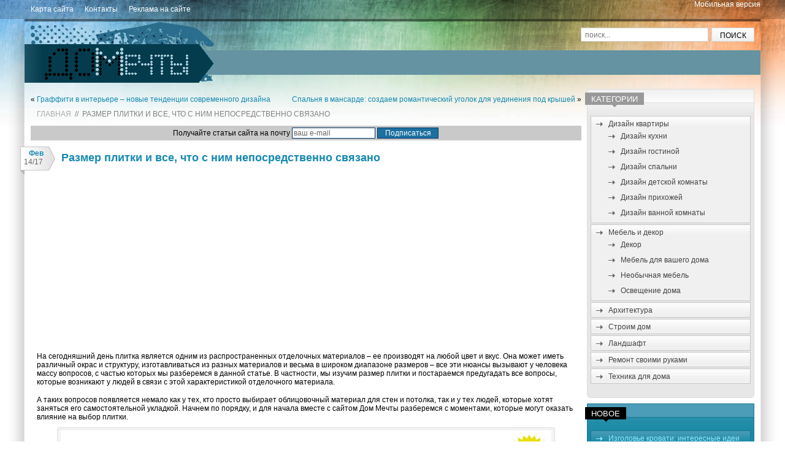

--- FILE ---
content_type: text/html; charset=UTF-8
request_url: https://www.domechti.ru/razmer-plitki/25343
body_size: 71600
content:
<!DOCTYPE HTML>
<html lang="ru">
<head>
<meta charset="UTF-8">


<meta property="og:image" content="https://www.domechti.ru/wp-content/uploads/2017/02/plitka-malenkogo-razmera.jpg" />
<meta name="viewport" content="width=device-width, initial-scale=1.0">
<link rel="stylesheet" href="https://www.domechti.ru/wp-content/themes/domechti/style.css" />
<link rel="author" href="https://plus.google.com/108008046106533057452" />

		<!-- All in One SEO 4.1.0.3 -->
		<title>Размер плитки: моменты, которые необходимо знать | Дом Мечты</title>
		<meta name="description" content="Размер плитки: что нужно знать об этом. Как размер плитки влияет на ее выбор и на качество укладки. Что такое калибр плитки и чем он грозит качеству ремонта."/>
		<meta name="keywords" content="размер плитки" />
		<link rel="canonical" href="https://www.domechti.ru/razmer-plitki/25343" />
		<meta property="og:site_name" content="Дом Мечты | Интерьер, дизайн квартиры, интересные архитектурные решения" />
		<meta property="og:type" content="article" />
		<meta property="og:title" content="Размер плитки: моменты, которые необходимо знать | Дом Мечты" />
		<meta property="og:description" content="Размер плитки: что нужно знать об этом. Как размер плитки влияет на ее выбор и на качество укладки. Что такое калибр плитки и чем он грозит качеству ремонта." />
		<meta property="og:url" content="https://www.domechti.ru/razmer-plitki/25343" />
		<meta property="article:published_time" content="2017-02-14T20:59:41Z" />
		<meta property="article:modified_time" content="2017-02-14T20:05:29Z" />
		<meta name="twitter:card" content="summary" />
		<meta name="twitter:domain" content="www.domechti.ru" />
		<meta name="twitter:title" content="Размер плитки: моменты, которые необходимо знать | Дом Мечты" />
		<meta name="twitter:description" content="Размер плитки: что нужно знать об этом. Как размер плитки влияет на ее выбор и на качество укладки. Что такое калибр плитки и чем он грозит качеству ремонта." />
		<script type="application/ld+json" class="aioseo-schema">
			{"@context":"https:\/\/schema.org","@graph":[{"@type":"WebSite","@id":"https:\/\/www.domechti.ru\/#website","url":"https:\/\/www.domechti.ru\/","name":"\u0414\u043e\u043c \u041c\u0435\u0447\u0442\u044b","description":"\u0418\u043d\u0442\u0435\u0440\u044c\u0435\u0440, \u0434\u0438\u0437\u0430\u0439\u043d \u043a\u0432\u0430\u0440\u0442\u0438\u0440\u044b, \u0438\u043d\u0442\u0435\u0440\u0435\u0441\u043d\u044b\u0435 \u0430\u0440\u0445\u0438\u0442\u0435\u043a\u0442\u0443\u0440\u043d\u044b\u0435 \u0440\u0435\u0448\u0435\u043d\u0438\u044f","publisher":{"@id":"https:\/\/www.domechti.ru\/#organization"}},{"@type":"Organization","@id":"https:\/\/www.domechti.ru\/#organization","name":"\u0414\u043e\u043c \u041c\u0435\u0447\u0442\u044b","url":"https:\/\/www.domechti.ru\/"},{"@type":"BreadcrumbList","@id":"https:\/\/www.domechti.ru\/razmer-plitki\/25343#breadcrumblist","itemListElement":[{"@type":"ListItem","@id":"https:\/\/www.domechti.ru\/#listItem","position":"1","item":{"@id":"https:\/\/www.domechti.ru\/#item","name":"\u0413\u043b\u0430\u0432\u043d\u0430\u044f","description":"\u041d\u0430 \u0441\u0430\u0439\u0442\u0435 \\\"\u0414\u043e\u043c \u043c\u0435\u0447\u0442\u044b\\\" \u0432\u044b \u043d\u0430\u0439\u0434\u0435\u0442\u0435 \u043c\u043d\u043e\u0433\u043e \u043e\u0440\u0438\u0433\u0438\u043d\u0430\u043b\u044c\u043d\u044b\u0445 \u0434\u0438\u0437\u0430\u0439\u043d\u0435\u0440\u0441\u043a\u0438\u0445 \u0438\u0434\u0435\u0439 \u043e \u043f\u0435\u0440\u0435\u043f\u043b\u0430\u043d\u0438\u0440\u043e\u0432\u043a\u0435 \u043a\u0432\u0430\u0440\u0442\u0438\u0440 \u0438 \u0434\u043e\u043c\u043e\u0432, \u0444\u043e\u0442\u043e\u0433\u0440\u0430\u0444\u0438\u0438 \u043d\u0435\u043e\u0431\u044b\u0447\u043d\u044b\u0445 \u0440\u0435\u0448\u0435\u043d\u0438\u0439 \u0432 \u0438\u043d\u0442\u0435\u0440\u044c\u0435\u0440\u0435 \u0438 \u0430\u0440\u0445\u0435\u0442\u0438\u043a\u0442\u0443\u0440\u0435, \u0443\u0437\u043d\u0430\u0435\u0442\u0435 \u0441\u0435\u043a\u0440\u0435\u0442\u044b \u043b\u0430\u043d\u0434\u0448\u0430\u0444\u0442\u043d\u043e\u0433\u043e \u0434\u0438\u0437\u0430\u0439\u043d\u0430 \u0438 \u043c\u043d\u043e\u0433\u043e\u0435 \u0434\u0440\u0443\u0433\u043e\u0435.","url":"https:\/\/www.domechti.ru\/"},"nextItem":"https:\/\/www.domechti.ru\/razmer-plitki\/#listItem"},{"@type":"ListItem","@id":"https:\/\/www.domechti.ru\/razmer-plitki\/#listItem","position":"2","item":{"@id":"https:\/\/www.domechti.ru\/razmer-plitki\/#item","name":"\u0420\u0430\u0437\u043c\u0435\u0440 \u043f\u043b\u0438\u0442\u043a\u0438 \u0438 \u0432\u0441\u0435, \u0447\u0442\u043e \u0441 \u043d\u0438\u043c \u043d\u0435\u043f\u043e\u0441\u0440\u0435\u0434\u0441\u0442\u0432\u0435\u043d\u043d\u043e \u0441\u0432\u044f\u0437\u0430\u043d\u043e","description":"\u0420\u0430\u0437\u043c\u0435\u0440 \u043f\u043b\u0438\u0442\u043a\u0438: \u0447\u0442\u043e \u043d\u0443\u0436\u043d\u043e \u0437\u043d\u0430\u0442\u044c \u043e\u0431 \u044d\u0442\u043e\u043c. \u041a\u0430\u043a \u0440\u0430\u0437\u043c\u0435\u0440 \u043f\u043b\u0438\u0442\u043a\u0438 \u0432\u043b\u0438\u044f\u0435\u0442 \u043d\u0430 \u0435\u0435 \u0432\u044b\u0431\u043e\u0440 \u0438 \u043d\u0430 \u043a\u0430\u0447\u0435\u0441\u0442\u0432\u043e \u0443\u043a\u043b\u0430\u0434\u043a\u0438. \u0427\u0442\u043e \u0442\u0430\u043a\u043e\u0435 \u043a\u0430\u043b\u0438\u0431\u0440 \u043f\u043b\u0438\u0442\u043a\u0438 \u0438 \u0447\u0435\u043c \u043e\u043d \u0433\u0440\u043e\u0437\u0438\u0442 \u043a\u0430\u0447\u0435\u0441\u0442\u0432\u0443 \u0440\u0435\u043c\u043e\u043d\u0442\u0430.","url":"https:\/\/www.domechti.ru\/razmer-plitki\/"},"previousItem":"https:\/\/www.domechti.ru\/#listItem"}]},{"@type":"Person","@id":"https:\/\/www.domechti.ru\/author\/lelikoff#author","url":"https:\/\/www.domechti.ru\/author\/lelikoff","name":"LelikoFF","image":{"@type":"ImageObject","@id":"https:\/\/www.domechti.ru\/razmer-plitki\/25343#authorImage","url":"https:\/\/secure.gravatar.com\/avatar\/03dc865bc52f1f5cafb769c4f84742d9?s=96&d=identicon&r=g","width":"96","height":"96","caption":"LelikoFF"}},{"@type":"WebPage","@id":"https:\/\/www.domechti.ru\/razmer-plitki\/25343#webpage","url":"https:\/\/www.domechti.ru\/razmer-plitki\/25343","name":"\u0420\u0430\u0437\u043c\u0435\u0440 \u043f\u043b\u0438\u0442\u043a\u0438: \u043c\u043e\u043c\u0435\u043d\u0442\u044b, \u043a\u043e\u0442\u043e\u0440\u044b\u0435 \u043d\u0435\u043e\u0431\u0445\u043e\u0434\u0438\u043c\u043e \u0437\u043d\u0430\u0442\u044c | \u0414\u043e\u043c \u041c\u0435\u0447\u0442\u044b","description":"\u0420\u0430\u0437\u043c\u0435\u0440 \u043f\u043b\u0438\u0442\u043a\u0438: \u0447\u0442\u043e \u043d\u0443\u0436\u043d\u043e \u0437\u043d\u0430\u0442\u044c \u043e\u0431 \u044d\u0442\u043e\u043c. \u041a\u0430\u043a \u0440\u0430\u0437\u043c\u0435\u0440 \u043f\u043b\u0438\u0442\u043a\u0438 \u0432\u043b\u0438\u044f\u0435\u0442 \u043d\u0430 \u0435\u0435 \u0432\u044b\u0431\u043e\u0440 \u0438 \u043d\u0430 \u043a\u0430\u0447\u0435\u0441\u0442\u0432\u043e \u0443\u043a\u043b\u0430\u0434\u043a\u0438. \u0427\u0442\u043e \u0442\u0430\u043a\u043e\u0435 \u043a\u0430\u043b\u0438\u0431\u0440 \u043f\u043b\u0438\u0442\u043a\u0438 \u0438 \u0447\u0435\u043c \u043e\u043d \u0433\u0440\u043e\u0437\u0438\u0442 \u043a\u0430\u0447\u0435\u0441\u0442\u0432\u0443 \u0440\u0435\u043c\u043e\u043d\u0442\u0430.","inLanguage":"ru-RU","isPartOf":{"@id":"https:\/\/www.domechti.ru\/#website"},"breadcrumb":{"@id":"https:\/\/www.domechti.ru\/razmer-plitki\/25343#breadcrumblist"},"author":"https:\/\/www.domechti.ru\/razmer-plitki\/25343#author","creator":"https:\/\/www.domechti.ru\/razmer-plitki\/25343#author","image":{"@type":"ImageObject","@id":"https:\/\/www.domechti.ru\/#mainImage","url":"https:\/\/www.domechti.ru\/wp-content\/uploads\/2017\/02\/plitka-malenkogo-razmera.jpg","width":"600","height":"398","caption":"\u043f\u043b\u0438\u0442\u043a\u0430 \u043c\u0430\u043b\u0435\u043d\u044c\u043a\u043e\u0433\u043e \u0440\u0430\u0437\u043c\u0435\u0440\u0430"},"primaryImageOfPage":{"@id":"https:\/\/www.domechti.ru\/razmer-plitki\/25343#mainImage"},"datePublished":"2017-02-14T20:59:41+03:00","dateModified":"2017-02-14T20:05:29+03:00"},{"@type":"Article","@id":"https:\/\/www.domechti.ru\/razmer-plitki\/25343#article","name":"\u0420\u0430\u0437\u043c\u0435\u0440 \u043f\u043b\u0438\u0442\u043a\u0438: \u043c\u043e\u043c\u0435\u043d\u0442\u044b, \u043a\u043e\u0442\u043e\u0440\u044b\u0435 \u043d\u0435\u043e\u0431\u0445\u043e\u0434\u0438\u043c\u043e \u0437\u043d\u0430\u0442\u044c | \u0414\u043e\u043c \u041c\u0435\u0447\u0442\u044b","description":"\u0420\u0430\u0437\u043c\u0435\u0440 \u043f\u043b\u0438\u0442\u043a\u0438: \u0447\u0442\u043e \u043d\u0443\u0436\u043d\u043e \u0437\u043d\u0430\u0442\u044c \u043e\u0431 \u044d\u0442\u043e\u043c. \u041a\u0430\u043a \u0440\u0430\u0437\u043c\u0435\u0440 \u043f\u043b\u0438\u0442\u043a\u0438 \u0432\u043b\u0438\u044f\u0435\u0442 \u043d\u0430 \u0435\u0435 \u0432\u044b\u0431\u043e\u0440 \u0438 \u043d\u0430 \u043a\u0430\u0447\u0435\u0441\u0442\u0432\u043e \u0443\u043a\u043b\u0430\u0434\u043a\u0438. \u0427\u0442\u043e \u0442\u0430\u043a\u043e\u0435 \u043a\u0430\u043b\u0438\u0431\u0440 \u043f\u043b\u0438\u0442\u043a\u0438 \u0438 \u0447\u0435\u043c \u043e\u043d \u0433\u0440\u043e\u0437\u0438\u0442 \u043a\u0430\u0447\u0435\u0441\u0442\u0432\u0443 \u0440\u0435\u043c\u043e\u043d\u0442\u0430.","headline":"\u0420\u0430\u0437\u043c\u0435\u0440 \u043f\u043b\u0438\u0442\u043a\u0438 \u0438 \u0432\u0441\u0435, \u0447\u0442\u043e \u0441 \u043d\u0438\u043c \u043d\u0435\u043f\u043e\u0441\u0440\u0435\u0434\u0441\u0442\u0432\u0435\u043d\u043d\u043e \u0441\u0432\u044f\u0437\u0430\u043d\u043e","author":{"@id":"https:\/\/www.domechti.ru\/author\/lelikoff#author"},"publisher":{"@id":"https:\/\/www.domechti.ru\/#organization"},"datePublished":"2017-02-14T20:59:41+03:00","dateModified":"2017-02-14T20:05:29+03:00","commentCount":"1","articleSection":"\u0420\u0435\u043c\u043e\u043d\u0442 \u0441\u0432\u043e\u0438\u043c\u0438 \u0440\u0443\u043a\u0430\u043c\u0438","mainEntityOfPage":{"@id":"https:\/\/www.domechti.ru\/razmer-plitki\/25343#webpage"},"isPartOf":{"@id":"https:\/\/www.domechti.ru\/razmer-plitki\/25343#webpage"},"image":{"@type":"ImageObject","@id":"https:\/\/www.domechti.ru\/#articleImage","url":"https:\/\/www.domechti.ru\/wp-content\/uploads\/2017\/02\/plitka-malenkogo-razmera.jpg","width":"600","height":"398","caption":"\u043f\u043b\u0438\u0442\u043a\u0430 \u043c\u0430\u043b\u0435\u043d\u044c\u043a\u043e\u0433\u043e \u0440\u0430\u0437\u043c\u0435\u0440\u0430"}}]}
		</script>
		<!-- All in One SEO -->

<link rel='dns-prefetch' href='//s.w.org' />
		<script type="text/javascript">
			window._wpemojiSettings = {"baseUrl":"https:\/\/s.w.org\/images\/core\/emoji\/13.0.1\/72x72\/","ext":".png","svgUrl":"https:\/\/s.w.org\/images\/core\/emoji\/13.0.1\/svg\/","svgExt":".svg","source":{"concatemoji":"https:\/\/www.domechti.ru\/wp-includes\/js\/wp-emoji-release.min.js"}};
			!function(e,a,t){var n,r,o,i=a.createElement("canvas"),p=i.getContext&&i.getContext("2d");function s(e,t){var a=String.fromCharCode;p.clearRect(0,0,i.width,i.height),p.fillText(a.apply(this,e),0,0);e=i.toDataURL();return p.clearRect(0,0,i.width,i.height),p.fillText(a.apply(this,t),0,0),e===i.toDataURL()}function c(e){var t=a.createElement("script");t.src=e,t.defer=t.type="text/javascript",a.getElementsByTagName("head")[0].appendChild(t)}for(o=Array("flag","emoji"),t.supports={everything:!0,everythingExceptFlag:!0},r=0;r<o.length;r++)t.supports[o[r]]=function(e){if(!p||!p.fillText)return!1;switch(p.textBaseline="top",p.font="600 32px Arial",e){case"flag":return s([127987,65039,8205,9895,65039],[127987,65039,8203,9895,65039])?!1:!s([55356,56826,55356,56819],[55356,56826,8203,55356,56819])&&!s([55356,57332,56128,56423,56128,56418,56128,56421,56128,56430,56128,56423,56128,56447],[55356,57332,8203,56128,56423,8203,56128,56418,8203,56128,56421,8203,56128,56430,8203,56128,56423,8203,56128,56447]);case"emoji":return!s([55357,56424,8205,55356,57212],[55357,56424,8203,55356,57212])}return!1}(o[r]),t.supports.everything=t.supports.everything&&t.supports[o[r]],"flag"!==o[r]&&(t.supports.everythingExceptFlag=t.supports.everythingExceptFlag&&t.supports[o[r]]);t.supports.everythingExceptFlag=t.supports.everythingExceptFlag&&!t.supports.flag,t.DOMReady=!1,t.readyCallback=function(){t.DOMReady=!0},t.supports.everything||(n=function(){t.readyCallback()},a.addEventListener?(a.addEventListener("DOMContentLoaded",n,!1),e.addEventListener("load",n,!1)):(e.attachEvent("onload",n),a.attachEvent("onreadystatechange",function(){"complete"===a.readyState&&t.readyCallback()})),(n=t.source||{}).concatemoji?c(n.concatemoji):n.wpemoji&&n.twemoji&&(c(n.twemoji),c(n.wpemoji)))}(window,document,window._wpemojiSettings);
		</script>
		<style type="text/css">
img.wp-smiley,
img.emoji {
	display: inline !important;
	border: none !important;
	box-shadow: none !important;
	height: 1em !important;
	width: 1em !important;
	margin: 0 .07em !important;
	vertical-align: -0.1em !important;
	background: none !important;
	padding: 0 !important;
}
</style>
	<link rel='stylesheet' id='wp-block-library-css'  href='https://www.domechti.ru/wp-includes/css/dist/block-library/style.min.css?ver=5.7.14' type='text/css' media='all' />
<link rel='stylesheet' id='dashicons-css'  href='https://www.domechti.ru/wp-includes/css/dashicons.min.css?ver=5.7.14' type='text/css' media='all' />
<link rel='stylesheet' id='cptch_desktop_style-css'  href='https://www.domechti.ru/wp-content/plugins/captcha/css/desktop_style.css?ver=4.4.5' type='text/css' media='all' />
<link rel='stylesheet' id='rpt_front_style-css'  href='https://www.domechti.ru/wp-content/plugins/related-posts-thumbnails/assets/css/front.css?ver=1.9.0' type='text/css' media='all' />
<script type='text/javascript' src='https://www.domechti.ru/wp-includes/js/jquery/jquery.min.js' id='jquery-core-js'></script>
<script type='text/javascript' src='https://www.domechti.ru/wp-includes/js/jquery/jquery-migrate.min.js' id='jquery-migrate-js'></script>
<link rel="https://api.w.org/" href="https://www.domechti.ru/wp-json/" /><link rel="alternate" type="application/json" href="https://www.domechti.ru/wp-json/wp/v2/posts/25343" /><link rel="alternate" type="application/json+oembed" href="https://www.domechti.ru/wp-json/oembed/1.0/embed?url=https%3A%2F%2Fwww.domechti.ru%2Frazmer-plitki%2F25343" />
<link rel="alternate" type="text/xml+oembed" href="https://www.domechti.ru/wp-json/oembed/1.0/embed?url=https%3A%2F%2Fwww.domechti.ru%2Frazmer-plitki%2F25343&#038;format=xml" />
<style data-context="foundation-flickity-css">/*! Flickity v2.0.2
http://flickity.metafizzy.co
---------------------------------------------- */.flickity-enabled{position:relative}.flickity-enabled:focus{outline:0}.flickity-viewport{overflow:hidden;position:relative;height:100%}.flickity-slider{position:absolute;width:100%;height:100%}.flickity-enabled.is-draggable{-webkit-tap-highlight-color:transparent;tap-highlight-color:transparent;-webkit-user-select:none;-moz-user-select:none;-ms-user-select:none;user-select:none}.flickity-enabled.is-draggable .flickity-viewport{cursor:move;cursor:-webkit-grab;cursor:grab}.flickity-enabled.is-draggable .flickity-viewport.is-pointer-down{cursor:-webkit-grabbing;cursor:grabbing}.flickity-prev-next-button{position:absolute;top:50%;width:44px;height:44px;border:none;border-radius:50%;background:#fff;background:hsla(0,0%,100%,.75);cursor:pointer;-webkit-transform:translateY(-50%);transform:translateY(-50%)}.flickity-prev-next-button:hover{background:#fff}.flickity-prev-next-button:focus{outline:0;box-shadow:0 0 0 5px #09f}.flickity-prev-next-button:active{opacity:.6}.flickity-prev-next-button.previous{left:10px}.flickity-prev-next-button.next{right:10px}.flickity-rtl .flickity-prev-next-button.previous{left:auto;right:10px}.flickity-rtl .flickity-prev-next-button.next{right:auto;left:10px}.flickity-prev-next-button:disabled{opacity:.3;cursor:auto}.flickity-prev-next-button svg{position:absolute;left:20%;top:20%;width:60%;height:60%}.flickity-prev-next-button .arrow{fill:#333}.flickity-page-dots{position:absolute;width:100%;bottom:-25px;padding:0;margin:0;list-style:none;text-align:center;line-height:1}.flickity-rtl .flickity-page-dots{direction:rtl}.flickity-page-dots .dot{display:inline-block;width:10px;height:10px;margin:0 8px;background:#333;border-radius:50%;opacity:.25;cursor:pointer}.flickity-page-dots .dot.is-selected{opacity:1}</style><style data-context="foundation-slideout-css">.slideout-menu{position:fixed;left:0;top:0;bottom:0;right:auto;z-index:0;width:256px;overflow-y:auto;-webkit-overflow-scrolling:touch;display:none}.slideout-menu.pushit-right{left:auto;right:0}.slideout-panel{position:relative;z-index:1;will-change:transform}.slideout-open,.slideout-open .slideout-panel,.slideout-open body{overflow:hidden}.slideout-open .slideout-menu{display:block}.pushit{display:none}</style><style type="text/css">.recentcomments a{display:inline !important;padding:0 !important;margin:0 !important;}</style>			<style>
			#related_posts_thumbnails li{
				border-right: 1px solid #DDDDDD;
				background-color: #FFFFFF			}
			#related_posts_thumbnails li:hover{
				background-color: #EEEEEF;
			}
			.relpost_content{
				font-size:	12px;
				color: 		#333333;
			}
			.relpost-block-single{
				background-color: #FFFFFF;
				border-right: 1px solid  #DDDDDD;
				border-left: 1px solid  #DDDDDD;
				margin-right: -1px;
			}
			.relpost-block-single:hover{
				background-color: #EEEEEF;
			}
		</style>

	<style>.ios7.web-app-mode.has-fixed header{ background-color: rgba(3,122,221,.88);}</style><!-- Begin Cookie Consent plugin by Silktide - http://silktide.com/cookieconsent -->
<script type="text/javascript">
    window.cookieconsent_options = {"message":"This website uses cookies to ensure you get the best experience on our website","dismiss":"Got it!","learnMore":"More info","link":"http://www.google.com/intl/en/policies/technologies/cookies/","theme":"dark-top"};
</script>

<script type="text/javascript" src="//s3.amazonaws.com/cc.silktide.com/cookieconsent.latest.min.js"></script>
<!-- End Cookie Consent plugin -->

</head>
<body data-rsssl=1>
<!--ads analy-->
<script type="text/javascript">
window.google_analytics_uacct = "UA-29484964-4";
</script>
<!---->
<script type="text/javascript">

  var _gaq = _gaq || [];
  var pluginUrl = 
  '//www.google-analytics.com/plugins/ga/inpage_linkid.js';
 _gaq.push(['_require', 'inpage_linkid', pluginUrl]);
  _gaq.push(['_setAccount', 'UA-29484964-4']);
  _gaq.push(['_trackPageview']);

  (function() {
    var ga = document.createElement('script'); ga.type = 'text/javascript'; ga.async = true;
	ga.src = ('https:' == document.location.protocol ? 'https://' : 'http://') + 'stats.g.doubleclick.net/dc.js';
    var s = document.getElementsByTagName('script')[0]; s.parentNode.insertBefore(ga, s);
  })();

</script>
<!--analy-->
<div class="top-bar">
	<div class="wrapper">
    <div style="float:right"><a style="color:#FFF;" href="?wptouch_switch=mobile">Мобильная версия</a></div>
		<div id="top-nav" class="nav"><ul>
<li class="page_item page-item-1556"><a href="https://www.domechti.ru/karta">Карта сайта</a></li>
<li class="page_item page-item-179"><a href="https://www.domechti.ru/kontakty">Контакты</a></li>
<li class="page_item page-item-8936"><a href="https://www.domechti.ru/reklama">Реклама на сайте</a></li>
</ul></div>
        <!--top-nav-->
	</div><!--wrapper-->
</div><!--top-bar-->

<div class="wrapper main-block clearfix">
	<div class="header clearfix">
					<!--noindex--><div><a class="logo" rel="nofollow" href="https://www.domechti.ru">Дом Мечты</a></div><!--/noindex-->
				
		<form class="search-form" method="GET" action="https://www.domechti.ru" >
			<input class="search-field" type="text" name="s" id="s" placeholder="поиск..." />
			<input class="search-submit" type="submit" value="Поиск" />
		</form><!--searchform-->
		
		<div class="vertical-ads">

            
            
		</div><!--vertical-ads-->
	</div><!--header-->
	<div class="clearfix">
		<div class="content single-page">
			 <div class="navigation clearfix">
				<div class="alignleft">&laquo; <a href="https://www.domechti.ru/graffiti-v-interere/25321" rel="prev">Граффити в интерьере – новые тенденции современного дизайна</a></div> 
				<div class="alignright"><a href="https://www.domechti.ru/spalnya-na-mansarde/25361" rel="next">Спальня в мансарде: создаем романтический уголок для уединения под крышей</a> &raquo;</div>
			</div>
		
			<div class="crumbs"><!--noindex--><a href="https://www.domechti.ru" rel="nofollow">Главная</a>&nbsp;&nbsp;//&nbsp;&nbsp;<!--/noindex-->Размер плитки и все, что с ним непосредственно связано</div>
			
			<form style="padding:3px;text-align:center;background:#C9C9C9" action="https://feedburner.google.com/fb/a/mailverify" method="post" target="popupwindow" onsubmit="window.open('http://feedburner.google.com/fb/a/mailverify?uri=domechti-ru', 'popupwindow', 'scrollbars=yes,width=550,height=520');return true">Получайте статьи сайта на почту
				<input style="border:1px solid #003366;color:#666666;width:130px;background-color:#fff;font-family:Trebuchet MS, Verdana, sans-serif;font-size:12px;" type="text" name="email" id="email" value="ваш e-mail" onFocus="this.value = '';return false;"/>
				<input type="hidden" value="domechti-ru" name="uri"/>
				<input type="hidden" name="loc" value="ru_RU"/>
				<input  type="submit" value="Подписаться" style="background-color:#1c70a0;border:1px solid #003366;color:#FFFFFF;font-size:12px;font-family:Trebuchet MS, Verdana, Arial; width:100px;">
			</form> 
			

								
				<div class="article">
					<div class="ribbon">
						<span class="ribbon-month">Фев</span>
						<span class="ribbon-day">14/17</span>
					</div>
				
					<h1>Размер плитки и все, что с ним непосредственно связано</h1>
					
						
					<div class="top-meta-block">
					</div>

					<script async src="//pagead2.googlesyndication.com/pagead/js/adsbygoogle.js"></script>
<!-- domechti.ru/top blue left -->
<ins class="adsbygoogle"
     style="display:inline-block;width:336px;height:280px"
     data-ad-client="ca-pub-1495272264946693"
     data-ad-slot="4525439861"></ins>
<script>
(adsbygoogle = window.adsbygoogle || []).push({});
</script>
				
	
	
					<p>На сегодняшний день плитка является одним из распространенных отделочных материалов – ее производят на любой цвет и вкус. Она может иметь различный окрас и структуру, изготавливаться из разных материалов и весьма в широком диапазоне размеров – все эти нюансы вызывают у человека массу вопросов, с частью которых мы разберемся в данной статье. В частности, мы изучим размер плитки и постараемся предугадать все вопросы, которые возникают у людей в связи с этой характеристикой отделочного материала.<span id="more-25343"></span></p>
<p>А таких вопросов появляется немало как у тех, кто просто выбирает облицовочный материал для стен и потолка, так и у тех людей, которые хотят заняться его самостоятельной укладкой. Начнем по порядку, и для начала вместе с сайтом Дом Мечты разберемся с моментами, которые могут оказать влияние на выбор плитки.</p>
<div id="attachment_25348" style="width: 810px" class="wp-caption aligncenter"><img aria-describedby="caption-attachment-25348" loading="lazy" class="wp-image-25348 size-full" title="стандартные размеры плитки фото" src="https://www.domechti.ru/wp-content/uploads/2017/02/standartnye-razmery-plitki-1.jpg" alt="стандартные размеры плитки фото" width="800" height="247" srcset="https://www.domechti.ru/wp-content/uploads/2017/02/standartnye-razmery-plitki-1.jpg 800w, https://www.domechti.ru/wp-content/uploads/2017/02/standartnye-razmery-plitki-1-300x93.jpg 300w, https://www.domechti.ru/wp-content/uploads/2017/02/standartnye-razmery-plitki-1-768x237.jpg 768w, https://www.domechti.ru/wp-content/uploads/2017/02/standartnye-razmery-plitki-1-200x62.jpg 200w" sizes="(max-width: 800px) 100vw, 800px" /><p id="caption-attachment-25348" class="wp-caption-text">Стандартные размеры плитки фото</p><div class='code-block code-block-1' style='margin: 8px 0; clear: both;'>
<script async src="//pagead2.googlesyndication.com/pagead/js/adsbygoogle.js"></script>
<!-- domechti.ru/top blue right -->
<ins class="adsbygoogle"
     style="display:inline-block;width:336px;height:280px"
     data-ad-client="ca-pub-1495272264946693"
     data-ad-slot="5862572263"></ins>
<script>
(adsbygoogle = window.adsbygoogle || []).push({});
</script></div>
</div>
<h2>Размеры плитки и их влияние на выбор материала</h2>
<p>Это только на первый взгляд кажется, что размер приобретаемой плитки не оказывает никакого влияния на восприятие помещения в целом – и только неискушенный в строительстве человек может думать о том, что это исключительно дело вкуса. С одной стороны так оно и есть, но если хорошенько задуматься, то в дизайне интерьера размер кафеля имеет огромное значение – плитка больших размеров и плитка маленького калибра создает различное восприятие, и не учитывать это, по меньшей мере, неправильно. Как именно влияет плитка, а вернее ее размеры на интерьер помещения? Здесь все весьма просто – маленькие габариты кафеля обуславливают большое количество швов между ними. В свою очередь, швы – это ограничение восприятия, даже если их затирка подобрана идеально в тон с кафелем. Не хочу сказать, что это плохо, но именно эти швы и создают некоторые особенности, которые ко всему прочему приемлемы не во всех ситуациях.</p>
<ol>
<li>Плитка маленького размера. Речь не идет о мозаике – имеется в виду плитка форматом 100 на 100 мм и немного больше. Такой кафель создает устойчивое впечатление ограниченности пространства – даже большие помещения он сжимает. Мало того, в сильно больших помещениях такая плитка может теряться, особенно если идет разговор о кафеле светлых оттенков. В общем, если обрисовывать оптимальную область применения плитки маленького размера, то это небольшие комнаты или выделенные зоны больших комнат.</li>
<li>Плитка большого размера. В плане использования этот тип кафеля можно назвать универсальным – несмотря на все предрассудки, которые засели у многих людей в голове, плитка данного типа отлично смотрится и в больших и в маленьких помещениях. Говоря проще, к такому материалу необходимо относиться не как к кафелю, а как к панелям.
<p><div id="attachment_25347" style="width: 810px" class="wp-caption aligncenter"><img aria-describedby="caption-attachment-25347" loading="lazy" class="wp-image-25347 size-full" title="плитка больших размеров фото" src="https://www.domechti.ru/wp-content/uploads/2017/02/plitka-bolshix-razmerov.jpg" alt="плитка больших размеров фото" width="800" height="454" srcset="https://www.domechti.ru/wp-content/uploads/2017/02/plitka-bolshix-razmerov.jpg 800w, https://www.domechti.ru/wp-content/uploads/2017/02/plitka-bolshix-razmerov-300x170.jpg 300w, https://www.domechti.ru/wp-content/uploads/2017/02/plitka-bolshix-razmerov-768x436.jpg 768w, https://www.domechti.ru/wp-content/uploads/2017/02/plitka-bolshix-razmerov-200x114.jpg 200w" sizes="(max-width: 800px) 100vw, 800px" /><p id="caption-attachment-25347" class="wp-caption-text">Плитка больших размеров фото</p></div></li>
</ol>
<p>В общем, сложного в плане выбора между большой и маленькой плиткой нет ничего – как говорится, за ваши деньги любой мастер с одинаковым успехом уложит и тот и другой вариант кафеля. Если говорить о самостоятельной укладке материала, то здесь нужно учесть сложность выполнения работ. Маленькая плитка весьма прихотливая в укладке, и у начинающего мастера с ней могут возникнуть проблемы. Большая плитка, хоть и покрывает за один раз сразу большую площадь поверхности, тоже является не лучшим вариантом для начинающих мастеров – в принципе, с ней проще работать, чем с мелким кафелем, но нюансы тут тоже имеются. В общем, для самостоятельной укладки лучше выбирать плитку среднего размера – оптимальным вариантом будет кафель с габаритами 200 на 300 мм.</p>
<h2>Стандартные размеры плитки: цифры сами скажут за себя</h2>
<p><a href="https://www.domechti.ru/keramogranit-dlya-pola/20580">Плитка для пола</a> или стен различается по своим габаритам весьма сильно – в большинстве случаев эти различия обусловлены сложностью укладки. Скажу просто – уложить на стену кафель размером 1,2 на 1,2 м практически невозможно, но если говорить про пол, то вполне реально. В общем, с этого и начнем – с того, что стандартные размеры у настенного и напольного кафеля являются разными.</p>
<ol>
<li>Размеры плитки для стен. Вся плитка для стен делится на два типа – квадратная и прямоугольная. Проще всего в плане размеров дела обстоят с квадратной плиткой – ее габариты могут составлять либо 100 на 100 мм, либо 150 на 150 мм, либо 200 на 200 мм. С прямоугольной плиткой дела обстоят немного сложнее – вариаций больше. Она представлена следующим размерным рядом – 25х150; 75х150; 100х150; 100х200; 150х200; 150х225; 250х300; 250х333; 275х400;и150х900; 300х900 мм.</li>
<li>Размеры плитки для пола. Ситуация с этим кафелем осложняется большим разнообразием форм – квадратами и прямоугольниками дело здесь не обходится. Кроме них, существуют еще и треугольники, пятигранники и шестигранники. Это эксклюзивные варианты, размеры которых могут быть весьма разнообразными. А что касается стандартных квадратов и прямоугольников, то наиболее популярной плиткой является кафель с габаритами 15х60 см, 30х30 см, 60х60 см, 45х45 см, 33,3х33,3 см 45х45 см 60х60 см. Чуть реже используется плитка для пола с размерами 16,5х16,5 см, 20х20 см 25х50 см, 30х60 см, 30х120 см, 32х32 см, 40х40 см, 41х41 см, 42х42 см, 45х90 см, 50х50 см, 50х100 см.
<p><div id="attachment_25349" style="width: 810px" class="wp-caption aligncenter"><img aria-describedby="caption-attachment-25349" loading="lazy" class="wp-image-25349 size-full" title="размеры плитки фото" src="https://www.domechti.ru/wp-content/uploads/2017/02/razmery-plitki.jpg" alt="размеры плитки фото" width="800" height="376" srcset="https://www.domechti.ru/wp-content/uploads/2017/02/razmery-plitki.jpg 800w, https://www.domechti.ru/wp-content/uploads/2017/02/razmery-plitki-300x141.jpg 300w, https://www.domechti.ru/wp-content/uploads/2017/02/razmery-plitki-768x361.jpg 768w, https://www.domechti.ru/wp-content/uploads/2017/02/razmery-plitki-200x94.jpg 200w" sizes="(max-width: 800px) 100vw, 800px" /><p id="caption-attachment-25349" class="wp-caption-text">Размеры плитки фото</p></div></li>
</ol>
<p>Это что касается линейных размеров – кроме них, любая плитка еще имеет некоторую толщину, которую необходимо учитывать в процессе укладки кафеля. Особенно этот момент актуален, когда речь идет о плотной установке мебели в помещении, когда каждый сантиметр имеет значение. Толщина плитки в первую очередь зависит от ее назначения – кафель для стен делается тонким, и его толщина, как правило, варьируется в пределах 4-9 мм. Напольная плитка толще – нагрузка на нее больше, и по этой причине ее толщина варьируется в пределах 6 мм до 25 мм. Условно весь этот диапазон разделяется на категории – к первой категории относится кафель толщиной от 6 до 11 мм. Практически весь керамогранит производится в толщине от 8 до 14мм. Если перед вами плитка толщиной порядка 14-25 мм, то это плитка повышенной прочности. Кроме того, существует еще и тонкий <a href="https://www.domechti.ru/keramogranit-dlya-pola/20580">керамогранит</a>, толщина которого составляет 4-5 мм.</p>
<h2>Калибр плитки и размеры – это разные вещи</h2>
<p>Этот момент больше известен мастерам плиточникам, нежели простым покупателям данного материала – говоря простым языком, это разброс размеров в одной партии товара. Штука весьма неприятная и в процессе укладки вызывает массу проблем – по большому счету, уложить плитку разного размера и при этом еще соблюсти четкую геометрию шва попросту невозможно. По сути, это дефект, который можно определить, установив кафель стопкой на ровную поверхность торцами вниз – если перед вашими глазами появится веер, то это плохой кафель, выбраковка из разных партий.</p>
<p>Почему так происходит? К сожалению, это особенности материала, от которых никуда не денешься – разное время высыхания плитки, большее или меньшее количество смеси в форме. Если все это дело на производстве контролируется плохо, то разница в размерах может доходить даже до 10 мм.</p>
<div id="attachment_25350" style="width: 810px" class="wp-caption aligncenter"><img aria-describedby="caption-attachment-25350" loading="lazy" class="wp-image-25350 size-full" title="калибр плитки фото" src="https://www.domechti.ru/wp-content/uploads/2017/02/kalibr-plitki.jpg" alt="калибр плитки фото" width="800" height="404" srcset="https://www.domechti.ru/wp-content/uploads/2017/02/kalibr-plitki.jpg 800w, https://www.domechti.ru/wp-content/uploads/2017/02/kalibr-plitki-300x152.jpg 300w, https://www.domechti.ru/wp-content/uploads/2017/02/kalibr-plitki-768x388.jpg 768w, https://www.domechti.ru/wp-content/uploads/2017/02/kalibr-plitki-200x101.jpg 200w" sizes="(max-width: 800px) 100vw, 800px" /><p id="caption-attachment-25350" class="wp-caption-text">Калибр плитки фото</p></div>
<p><a href="https://www.domechti.ru/ukladka-plitki-po-diagonali/24468">Как укладывать плитку</a> разного калибра? Подбирать, сортировать или подпиливать, что не совсем правильно. Все зависит от того, насколько большая разница между плитками – колебания размеров до 2 мм устраняются за счет кривизны шва. На больших площадях этот прием не приемлем. Если разница в размерах и геометрии большая, то поможет только сортировка и ничего другого – по сути, для каждого ряда придется подбирать более или менее одинаковый кафель. А вообще с такой плиткой лучше вообще дела не иметь – повторюсь еще раз, что это брак, который производители пытаются продать любой ценой.</p>
<p>И в заключение темы про размеры плитки остается еще заострить ваше внимание на том, что в каждой партии этого материала могут быть и другие проблемы – довольно часто попадается кафель с неправильной конфигурацией. То есть вместо положенных углов 90 градусов, плитка имеет больший или меньший угол – определяется этот недостаток, опять-таки, по вееру установленной на торцы плитки. Такой кафель вообще нормальным способом уложить невозможно. Решение здесь только одно – сбой шва на половину плитки, что нравится далеко не каждому человеку.</p>
<p><em>Автор статьи Владимир Белов</em></p>
<!-- AI CONTENT END 1 -->
					<div id="post-ratings-25343" class="post-ratings" itemscope itemtype="http://schema.org/Article" data-nonce="67b69a51c6"><img id="rating_25343_1" src="https://www.domechti.ru/wp-content/plugins/wp-postratings/images/stars_crystal/rating_on.gif" alt="Не понравилось" title="Не понравилось" onmouseover="current_rating(25343, 1, 'Не понравилось');" onmouseout="ratings_off(5, 0, 0);" onclick="rate_post();" onkeypress="rate_post();" style="cursor: pointer; border: 0px;" /><img id="rating_25343_2" src="https://www.domechti.ru/wp-content/plugins/wp-postratings/images/stars_crystal/rating_on.gif" alt="Не очень" title="Не очень" onmouseover="current_rating(25343, 2, 'Не очень');" onmouseout="ratings_off(5, 0, 0);" onclick="rate_post();" onkeypress="rate_post();" style="cursor: pointer; border: 0px;" /><img id="rating_25343_3" src="https://www.domechti.ru/wp-content/plugins/wp-postratings/images/stars_crystal/rating_on.gif" alt="Нормально" title="Нормально" onmouseover="current_rating(25343, 3, 'Нормально');" onmouseout="ratings_off(5, 0, 0);" onclick="rate_post();" onkeypress="rate_post();" style="cursor: pointer; border: 0px;" /><img id="rating_25343_4" src="https://www.domechti.ru/wp-content/plugins/wp-postratings/images/stars_crystal/rating_on.gif" alt="Хорошо" title="Хорошо" onmouseover="current_rating(25343, 4, 'Хорошо');" onmouseout="ratings_off(5, 0, 0);" onclick="rate_post();" onkeypress="rate_post();" style="cursor: pointer; border: 0px;" /><img id="rating_25343_5" src="https://www.domechti.ru/wp-content/plugins/wp-postratings/images/stars_crystal/rating_on.gif" alt="Супер" title="Супер" onmouseover="current_rating(25343, 5, 'Супер');" onmouseout="ratings_off(5, 0, 0);" onclick="rate_post();" onkeypress="rate_post();" style="cursor: pointer; border: 0px;" /> (Голосов: <strong>1</strong>)<meta itemprop="name" content="Размер плитки и все, что с ним непосредственно связано" /><meta itemprop="headline" content="Размер плитки и все, что с ним непосредственно связано" /><meta itemprop="description" content="На сегодняшний день плитка является одним из распространенных отделочных материалов &ndash; ее производят на любой цвет и вкус. Она может иметь различный окрас и структуру, изготавливаться из разных материа..." /><meta itemprop="datePublished" content="2017-02-14T23:59:41+03:00" /><meta itemprop="dateModified" content="2017-02-14T23:05:29+03:00" /><meta itemprop="url" content="https://www.domechti.ru/razmer-plitki/25343" /><meta itemprop="author" content="LelikoFF" /><meta itemprop="mainEntityOfPage" content="https://www.domechti.ru/razmer-plitki/25343" /><div style="display: none;" itemprop="image" itemscope itemtype="https://schema.org/ImageObject"><meta itemprop="url" content="https://www.domechti.ru/wp-content/uploads/2017/02/plitka-malenkogo-razmera-150x150.jpg" /><meta itemprop="width" content="150" /><meta itemprop="height" content="150" /></div><div style="display: none;" itemprop="publisher" itemscope itemtype="https://schema.org/Organization"><meta itemprop="name" content="Дом Мечты" /><meta itemprop="url" content="https://www.domechti.ru" /><div itemprop="logo" itemscope itemtype="https://schema.org/ImageObject"><meta itemprop="url" content="" /></div></div><div style="display: none;" itemprop="aggregateRating" itemscope itemtype="http://schema.org/AggregateRating"><meta itemprop="bestRating" content="5" /><meta itemprop="worstRating" content="1" /><meta itemprop="ratingValue" content="5" /><meta itemprop="ratingCount" content="1" /></div></div>                    					
<script async src="//pagead2.googlesyndication.com/pagead/js/adsbygoogle.js"></script>
<!-- domechti under article -->
<ins class="adsbygoogle"
     style="display:inline-block;width:336px;height:280px"
     data-ad-client="ca-pub-1495272264946693"
     data-ad-slot="7331835013"></ins>
<script>
(adsbygoogle = window.adsbygoogle || []).push({});
</script>
				
       
       
<br><!-- relpost-thumb-wrapper --><div class="relpost-thumb-wrapper"><!-- filter-class --><div class="relpost-thumb-container"><div style="clear: both"></div><div style="clear: both"></div><!-- relpost-block-container --><div class="relpost-block-container"><a class="relpost-block-single" href="https://www.domechti.ru/otdelka-sten-laminatom/23405"><div class="relpost-custom-block-single" style="width: 150px; height: 250px;"><div class="relpost-block-single-image" alt="укладка ламината на стену"  style="background: transparent url(https://www.domechti.ru/wp-content/uploads/2016/02/ukladka-laminata-na-stenu-150x150.jpg) no-repeat scroll 0% 0%; width: 150px; height: 150px;"></div><div class="relpost-block-single-text"  style="font-family: Arial;  font-size: 12px;  color: #333333;">Отделка стен ламинатом: дизайнерский аспект и тонкости установки своими руками</div></div></a><a class="relpost-block-single" href="https://www.domechti.ru/skripit-parket-chto-delat/17718"><div class="relpost-custom-block-single" style="width: 150px; height: 250px;"><div class="relpost-block-single-image" alt="скрипит паркет что делать"  style="background: transparent url(https://www.domechti.ru/wp-content/uploads/2014/02/skripit-parket-chto-delat-01-150x150.jpg) no-repeat scroll 0% 0%; width: 150px; height: 150px;"></div><div class="relpost-block-single-text"  style="font-family: Arial;  font-size: 12px;  color: #333333;">В доме скрипит паркет? Узнайте, что делать с этой проблемой</div></div></a><a class="relpost-block-single" href="https://www.domechti.ru/kak-zakryt-stoyak-v-vannoj/9944"><div class="relpost-custom-block-single" style="width: 150px; height: 250px;"><div class="relpost-block-single-image" alt="Как закрыть стояк в ванной гипсокартоном под облицовку кафелем"  style="background: transparent url(https://www.domechti.ru/wp-content/plugins/related-posts-thumbnails/img/default.png) no-repeat scroll 0% 0%; width: 150px; height: 150px;"></div><div class="relpost-block-single-text"  style="font-family: Arial;  font-size: 12px;  color: #333333;">Как закрыть стояк в ванной гипсокартоном под облицовку кафелем</div></div></a><a class="relpost-block-single" href="https://www.domechti.ru/naturalnyj-linoleum-na-bio-osnove/17823"><div class="relpost-custom-block-single" style="width: 150px; height: 250px;"><div class="relpost-block-single-image" alt="Натуральный линолеум"  style="background: transparent url(https://www.domechti.ru/wp-content/uploads/2014/03/naturalnyj-linoleum-na-bio-osnove-05-150x150.jpg) no-repeat scroll 0% 0%; width: 150px; height: 150px;"></div><div class="relpost-block-single-text"  style="font-family: Arial;  font-size: 12px;  color: #333333;">Линолеум на био-основе: натуральный материал нового поколения</div></div></a><a class="relpost-block-single" href="https://www.domechti.ru/teplyj-pol-ehlektricheskij/7262"><div class="relpost-custom-block-single" style="width: 150px; height: 250px;"><div class="relpost-block-single-image" alt="Теплый пол электрический – пусть ваши ноги будут в тепле"  style="background: transparent url(https://www.domechti.ru/wp-content/plugins/related-posts-thumbnails/img/default.png) no-repeat scroll 0% 0%; width: 150px; height: 150px;"></div><div class="relpost-block-single-text"  style="font-family: Arial;  font-size: 12px;  color: #333333;">Теплый пол электрический – пусть ваши ноги будут в тепле</div></div></a></div><!-- close relpost-block-container --><div style="clear: both"></div></div><!-- close filter class --></div><!-- close relpost-thumb-wrapper -->				</div><!--article-->
				
				
<!-- You can start editing here. -->
<div id="commentsbox">
	<p class="comments-title">1 комментарий</p>

	<ol class="commentlist">
		   
	<li class="comment even thread-even depth-1" id="li-comment-50854">
		<div id="div-50854" class="comment-body">
			<div class="comment-author vcard">
				<img alt='' src='https://secure.gravatar.com/avatar/8ed6b716e3509f4129a5810a26ed1d81?s=40&#038;d=identicon&#038;r=g' srcset='https://secure.gravatar.com/avatar/8ed6b716e3509f4129a5810a26ed1d81?s=80&#038;d=identicon&#038;r=g 2x' class='avatar avatar-40 photo' height='40' width='40' loading='lazy'/>		
				<cite class="fn">Николай Александров</cite> | <span class="comment-date">Среда, 15 февраля 2017 в 10:07</span>
			</div>

			<p>С благодарностью и признанием просветительной вашей работе и всем Вашим сотрудникам выражаю свою скромную , но,  от чистого сердца, огромную плоскость своих самых благородных эмоций&#8230;.. Все Ваши статьи, носят высоко профессиональный характер, учитывают и дилетантов, которым пошаговый ликбез, это путь творить самостоятельно, что порождает индивидуальное творчество и уверенность в своих, ранее не оцененных силах и, тем самым, раскрывает спящий потенциал у любого, даже, в себе не уверенного. Так держать!!! Энергии Вам созидательной, неиссякаемого здоровья,Благодати Божьей!, С уважением, АЗ есмь Николай&#8230;.</p>
		</div>
</li><!-- #comment-## -->
	</ol>

 

<div id="comment-form">
<div id="respond">

<div class="cancel-comment-reply">
	<small><a rel="nofollow" id="cancel-comment-reply-link" href="/razmer-plitki/25343#respond" style="display:none;">Нажмите, чтобы отменить ответ.</a></small>
</div>


<div><p class="block-title block-title-black">Оставить комментарий</p></div>

<form action="https://www.domechti.ru/wp-comments-post.php" method="post" id="commentform">


	<div class="fields-group">
		<label for="author">Имя (Обязательное поле)</label>
		<input type="text" name="author" id="author" class="field" value="" size="22" tabindex="1" aria-required='true' />

		<label for="email">Эл. адрес (не публикуется) (Обязательное поле)</label>
		<input type="text" name="email" id="email" class="field" value="" size="22" tabindex="2" aria-required='true' />

	</div>

	<div class="text-field">
		<textarea name="comment" id="comment" cols="120" rows="10" tabindex="4"></textarea>
	</div>

<p><input name="submit" type="submit" id="commentSubmit" class="btn" tabindex="5" value="Отправить" /></p>
<input type='hidden' name='comment_post_ID' value='25343' id='comment_post_ID' />
<input type='hidden' name='comment_parent' id='comment_parent' value='0' />
<p style="display: none;"><input type="hidden" id="akismet_comment_nonce" name="akismet_comment_nonce" value="e92cd84ee9" /></p><input type="hidden" id="ak_js" name="ak_js" value="2"/><textarea name="ak_hp_textarea" cols="45" rows="8" maxlength="100" style="display: none !important;"></textarea><p class="cptch_block"><span class="cptch_wrap cptch_math_actions">
				<label class="cptch_label" for="cptch_input_62"><span class="cptch_span"><input id="cptch_input_62" class="cptch_input cptch_wp_comments" type="text" autocomplete="off" name="cptch_number" value="" maxlength="2" size="2" aria-required="true" required="required" style="margin-bottom:0;display:inline;font-size: 12px;width: 40px;" /></span>
					<span class="cptch_span">&nbsp;&times;&nbsp;</span>
					<span class="cptch_span">6</span>
					<span class="cptch_span">&nbsp;=&nbsp;</span>
					<span class="cptch_span">42</span>
					<input type="hidden" name="cptch_result" value="JwI=" /><input type="hidden" name="cptch_time" value="1769095453" />
					<input type="hidden" name="cptch_form" value="wp_comments" />
				</label><span class="cptch_reload_button_wrap hide-if-no-js">
					<noscript>
						<style type="text/css">
							.hide-if-no-js {
								display: none !important;
							}
						</style>
					</noscript>
					<span class="cptch_reload_button dashicons dashicons-update"></span>
				</span></span></p>
</form>

</div>
</div>

</div>				
								</div><!--content-->

		<div class="aside right-aside clearfix">
        
        
						
			
			<!--noindex-->
 <div class="aside-block"><p class="block-title block-title-arrow">Категории</p>		<ul>
	<li class="cat-item cat-item-3"><a rel="nofollow" href="https://www.domechti.ru/category/dizain-kvartiry" title="Самые интересные дизайнерские решения для вашей квартиры.">Дизайн квартиры</a>
<ul class='children'>
	<li class="cat-item cat-item-10"><a rel="nofollow" href="https://www.domechti.ru/category/dizain-kvartiry/dizain-kuhni" title="Просмотреть все записи в рубрике &laquo;Дизайн кухни&raquo;">Дизайн кухни</a>
</li>
	<li class="cat-item cat-item-11"><a rel="nofollow" href="https://www.domechti.ru/category/dizain-kvartiry/dizain-gostinnoy" title="Просмотреть все записи в рубрике &laquo;Дизайн гостиной&raquo;">Дизайн гостиной</a>
</li>
	<li class="cat-item cat-item-12"><a rel="nofollow" href="https://www.domechti.ru/category/dizain-kvartiry/dizain-spalni" title="Просмотреть все записи в рубрике &laquo;Дизайн спальни&raquo;">Дизайн спальни</a>
</li>
	<li class="cat-item cat-item-13"><a rel="nofollow" href="https://www.domechti.ru/category/dizain-kvartiry/dizajn-detskoj-komnaty" title="Просмотреть все записи в рубрике &laquo;Дизайн детской комнаты&raquo;">Дизайн детской комнаты</a>
</li>
	<li class="cat-item cat-item-16"><a rel="nofollow" href="https://www.domechti.ru/category/dizain-kvartiry/dizajjn-prikhozhejj" title="Просмотреть все записи в рубрике &laquo;Дизайн прихожей&raquo;">Дизайн прихожей</a>
</li>
	<li class="cat-item cat-item-9"><a rel="nofollow" href="https://www.domechti.ru/category/dizain-kvartiry/dizain-vannoy-komnati" title="Просмотреть все записи в рубрике &laquo;Дизайн ванной комнаты&raquo;">Дизайн ванной комнаты</a>
</li>
</ul>
</li>
	<li class="cat-item cat-item-4"><a rel="nofollow" href="https://www.domechti.ru/category/mebel" title="Современная, винтажная, дизайнерская мебель на любой вкус.">Мебель и декор</a>
<ul class='children'>
	<li class="cat-item cat-item-15"><a rel="nofollow" href="https://www.domechti.ru/category/mebel/dekor" title="Просмотреть все записи в рубрике &laquo;Декор&raquo;">Декор</a>
</li>
	<li class="cat-item cat-item-5"><a rel="nofollow" href="https://www.domechti.ru/category/mebel/mebel-dlya-doma" title="Просмотреть все записи в рубрике &laquo;Мебель для вашего дома&raquo;">Мебель для вашего дома</a>
</li>
	<li class="cat-item cat-item-6"><a rel="nofollow" href="https://www.domechti.ru/category/mebel/neobichnaya-mebel" title="Просмотреть все записи в рубрике &laquo;Необычная мебель&raquo;">Необычная мебель</a>
</li>
	<li class="cat-item cat-item-19"><a rel="nofollow" href="https://www.domechti.ru/category/mebel/osveshhenie-doma" title="Просмотреть все записи в рубрике &laquo;Освещение дома&raquo;">Освещение дома</a>
</li>
</ul>
</li>
	<li class="cat-item cat-item-8"><a rel="nofollow" href="https://www.domechti.ru/category/arhitektura" title="Просмотреть все записи в рубрике &laquo;Архитектура&raquo;">Архитектура</a>
</li>
	<li class="cat-item cat-item-1"><a rel="nofollow" href="https://www.domechti.ru/category/stroim-dom" title="Интересные советы для тех, кто хочет построить дом.">Строим дом</a>
</li>
	<li class="cat-item cat-item-7"><a rel="nofollow" href="https://www.domechti.ru/category/landshaftniy-dizain" title="Просмотреть все записи в рубрике &laquo;Ландшафт&raquo;">Ландшафт</a>
</li>
	<li class="cat-item cat-item-14"><a rel="nofollow" href="https://www.domechti.ru/category/remont-svoimi-rukami" title="Просмотреть все записи в рубрике &laquo;Ремонт своими руками&raquo;">Ремонт своими руками</a>
</li>
	<li class="cat-item cat-item-18"><a rel="nofollow" href="https://www.domechti.ru/category/tekhnika-dlya-doma" title="Просмотреть все записи в рубрике &laquo;Техника для дома&raquo;">Техника для дома</a>
</li>
		</ul>
</div>
<!--/noindex-->

		<div class="aside-block aside-block-blue" id="recent-posts-3">
		<p class="block-title block-title-arrow block-title-black">Новое</p>
		<ul>
											<li>
					<a href="https://www.domechti.ru/izgolove-krovati/26740">Изголовье кровати: интересные идеи для спальни</a>
									</li>
											<li>
					<a href="https://www.domechti.ru/korziny-dlya-hraneniya/26723">Корзины для хранения: плетеные, текстильные или пластиковые</a>
									</li>
											<li>
					<a href="https://www.domechti.ru/belaya-spalnya/26702">Белая спальня: идеи оформления и выбор стиля</a>
									</li>
											<li>
					<a href="https://www.domechti.ru/peregorodki-dlya-zonirovaniya-prostranstva-v-komnate/26683">Перегородки для зонирования пространства в комнате: какие виды существуют</a>
									</li>
											<li>
					<a href="https://www.domechti.ru/glyanczevyj-potolok/26666">Глянцевый потолок: какой лучше для дома</a>
									</li>
					</ul>

		</div><!--aside-block--><div class="aside-block" id="rss-2"><p class="block-title block-title-arrow"><a class="rsswidget" href="http://stroisovety.org/feed/"><img class="rss-widget-icon" style="border:0" width="14" height="14" src="https://www.domechti.ru/wp-includes/images/rss.png" alt="RSS" /></a> <a class="rsswidget" href="https://stroisovety.org/">Строй Советы</a></p><ul><li><a class='rsswidget' href='https://stroisovety.org/karetnaya-styazhka-svoimi-rukami/'>Каретная стяжка своими руками: инструкция по изготовлению</a></li><li><a class='rsswidget' href='https://stroisovety.org/3d-oboi-dlya-sten/'>3d обои для стен: оживающая реальность</a></li><li><a class='rsswidget' href='https://stroisovety.org/polki-dlya-garderobnoj/'>Полки для гардеробной: советы по выбору</a></li><li><a class='rsswidget' href='https://stroisovety.org/stereoskopicheskie-oboi/'>Стереоскопические обои: разновидности и применение</a></li><li><a class='rsswidget' href='https://stroisovety.org/paneli-na-stenu-v-prixozhuyu/'>Панели на стену в прихожую: какие выбрать</a></li></ul></div><!--aside-block--><div class="aside-block" id="recent-comments-3"><p class="block-title block-title-arrow">Последние комментарии</p><ul id="recentcomments"><li class="recentcomments"><span class="comment-author-link">Виктория</span> к записи <a href="https://www.domechti.ru/novogodnie-girlyandy/16004#comment-57519">Новогодние гирлянды: смелые идеи для украшения квартиры или дома</a></li><li class="recentcomments"><span class="comment-author-link">Елена</span> к записи <a href="https://www.domechti.ru/zerkalnye-oboi/25868#comment-57293">Зеркальные обои: нюансы выбора и поклейки</a></li><li class="recentcomments"><span class="comment-author-link">Vasilcog</span> к записи <a href="https://www.domechti.ru/obustrojstvo-kukhni-dlya-pokhudeniya/13852#comment-57180">Кухня поможет стать стройнее, или правила обустройства кухни для похудения</a></li></ul></div><!--aside-block--><div class="aside-block" id="rss-3"><p class="block-title block-title-arrow"><a class="rsswidget" href="http://vannaja.net/feed/"><img class="rss-widget-icon" style="border:0" width="14" height="14" src="https://www.domechti.ru/wp-includes/images/rss.png" alt="RSS" /></a> <a class="rsswidget" href="https://vannaja.net/">Ремонт и дизайн ванной комнаты</a></p><ul><li><a class='rsswidget' href='https://vannaja.net/v-kakom-cvete-sdelat-vannuyu-komnatu/'>В каком цвете сделать ванную комнату: выбираем лучший оттенок</a></li><li><a class='rsswidget' href='https://vannaja.net/dizajn-vannoj-so-stiralnoj-mashinoj/'>Дизайн ванной со стиральной машиной: как его оформить</a></li><li><a class='rsswidget' href='https://vannaja.net/kosmeticheskij-remont-v-vannoj/'>Косметический ремонт в ванной: как сделать своими силами</a></li><li><a class='rsswidget' href='https://vannaja.net/vannaya-komnata-pod-derevo/'>Ванная комната под дерево: как оформить и декорировать</a></li><li><a class='rsswidget' href='https://vannaja.net/elektronnyj-unitaz/'>Электронный унитаз: принцип работы и набор функций</a></li></ul></div><!--aside-block--><div class="aside-block" id="text-10"><p class="block-title block-title-arrow">Мы в соц. сетях</p>			<div class="textwidget"><iframe src="//www.facebook.com/plugins/likebox.php?href=https%3A%2F%2Fwww.facebook.com%2Fpages%2F%25D0%2594%25D0%259E%25D0%259C%25D0%25B5%25D1%2587%25D1%2582%25D1%258B%2F584755448277890&amp;width=250&amp;height=258&amp;colorscheme=light&amp;show_faces=true&amp;header=false&amp;stream=false&amp;show_border=false&amp;appId=533802696703457" scrolling="no" frameborder="0" style="border:none; overflow:hidden; width:100%; height:258px;" allowTransparency="true"></iframe>

<script src="https://apis.google.com/js/platform.js" async defer></script>
<div data-width="253" data-layout="landscape" class="g-page" data-href="https://plus.google.com/103694850057666649669"></div></div>
		</div><!--aside-block--><div class="aside-block" id="text-11">			<div class="textwidget"><script async src="//pagead2.googlesyndication.com/pagead/js/adsbygoogle.js"></script>
<!-- domechti.ru/sidebar-big -->
<ins class="adsbygoogle"
     style="display:inline-block;width:300px;height:600px"
     data-ad-client="ca-pub-1495272264946693"
     data-ad-slot="3689650666"></ins>
<script>
(adsbygoogle = window.adsbygoogle || []).push({});
</script></div>
		</div><!--aside-block-->			
		</div><!--right-aside-->
	</div><!--clearfix-->	<div class="footer clearfix">
		<ul id="bottom-nav" class="nav"><li id="menu-item-13812" class="menu-item menu-item-type-post_type menu-item-object-page menu-item-13812"><a href="https://www.domechti.ru/reklama">Реклама на сайте</a></li>
<li id="menu-item-13813" class="menu-item menu-item-type-post_type menu-item-object-page menu-item-13813"><a href="https://www.domechti.ru/kontakty">Контакты</a></li>
</ul><!--top-nav-->
		
		<div class="counters">
			<noindex><!--LiveInternet counter--><script type="text/javascript"><!--
			document.write("<a href='https://www.domechti.ru/goto/http://www.liveinternet.ru/click' "+
			"target=_blank><img src='//counter.yadro.ru/hit?t18.2;r"+
			escape(document.referrer)+((typeof(screen)=="undefined")?"":
			";s"+screen.width+"*"+screen.height+"*"+(screen.colorDepth?
			screen.colorDepth:screen.pixelDepth))+";u"+escape(document.URL)+
			";"+Math.random()+
			"' alt='' title='LiveInternet: показано число просмотров за 24"+
			" часа, посетителей за 24 часа и за сегодня' "+
			"border='0' width='88' height='31'><\/a>")
			//--></script><!--/LiveInternet--></noindex>
            		</div>
		
		<div class="copyrights"> &copy; Copyright 2010-2014, All Rights Reserved. Копирование материалов сайта запрещено</div>
	</div>
    
</div><!--wrapper-->

<div class="bottom-block"></div>
<script type="text/javascript">
<!--
var _acic={dataProvider:10};(function(){var e=document.createElement("script");e.type="text/javascript";e.async=true;e.src="https://www.acint.net/aci.js";var t=document.getElementsByTagName("script")[0];t.parentNode.insertBefore(e,t)})()
//-->
</script><!-- Powered by WPtouch: 4.3.39 --><script type="text/javascript">(function (w, doc) {
    if (!w.__utlWdgt) {
        w.__utlWdgt = true;
        var d = doc, s = d.createElement('script'), g = 'getElementsByTagName';
        s.type = 'text/javascript';
        s.charset = 'UTF-8';
        s.async = true;
        s.src = ('https:' == w.location.protocol ? 'https' : 'http') + '://w.uptolike.com/widgets/v1/uptolike.js';
        var h = d[g]('body')[0];
        h.appendChild(s);
    }
})(window, document);
</script>
<div style="text-align:left;" data-lang="ru" data-url="https://www.domechti.ru/razmer-plitki/25343" data-url data-background-alpha="0.0" data-orientation="horizontal" data-text-color="000000" data-share-shape="round-rectangle" data-buttons-color="ff9300" data-sn-ids="fb.tw.ok.vk.gp.mr." data-counter-background-color="ffffff" data-share-counter-size="11" data-share-size="30" data-background-color="ededed" data-share-counter-type="common" data-pid="cmswwwdomechtiru" data-counter-background-alpha="1.0" data-share-style="1" data-mode="share" data-following-enable="false" data-like-text-enable="false" data-selection-enable="true" data-icon-color="ffffff" class="uptolike-buttons">
</div><script type='text/javascript' id='wp-postratings-js-extra'>
/* <![CDATA[ */
var ratingsL10n = {"plugin_url":"https:\/\/www.domechti.ru\/wp-content\/plugins\/wp-postratings","ajax_url":"https:\/\/www.domechti.ru\/wp-admin\/admin-ajax.php","text_wait":"\u041f\u043e\u0436\u0430\u043b\u0443\u0439\u0441\u0442\u0430, \u043d\u0435 \u0433\u043e\u043b\u043e\u0441\u0443\u0439\u0442\u0435 \u0437\u0430 \u043d\u0435\u0441\u043a\u043e\u043b\u044c\u043a\u043e \u0437\u0430\u043f\u0438\u0441\u0435\u0439 \u043e\u0434\u043d\u043e\u0432\u0440\u0435\u043c\u0435\u043d\u043d\u043e.","image":"stars_crystal","image_ext":"gif","max":"5","show_loading":"0","show_fading":"1","custom":"0"};
var ratings_mouseover_image=new Image();ratings_mouseover_image.src="https://www.domechti.ru/wp-content/plugins/wp-postratings/images/stars_crystal/rating_over.gif";;
/* ]]> */
</script>
<script type='text/javascript' src='https://www.domechti.ru/wp-content/plugins/wp-postratings/js/postratings-js.js' id='wp-postratings-js'></script>
<script type='text/javascript' id='q2w3_fixed_widget-js-extra'>
/* <![CDATA[ */
var q2w3_sidebar_options = [{"sidebar":"sidebar-3","margin_top":10,"margin_bottom":200,"stop_id":"","screen_max_width":0,"screen_max_height":0,"width_inherit":true,"refresh_interval":0,"window_load_hook":true,"disable_mo_api":false,"widgets":["text-11"]}];
/* ]]> */
</script>
<script type='text/javascript' src='https://www.domechti.ru/wp-content/plugins/q2w3-fixed-widget/js/q2w3-fixed-widget.min.js' id='q2w3_fixed_widget-js'></script>
<script type='text/javascript' src='https://www.domechti.ru/wp-includes/js/wp-embed.min.js' id='wp-embed-js'></script>
<script type='text/javascript' src='https://www.domechti.ru/wp-content/themes/domechti/js/jquery.flexslider-min.js' id='flexslider-js'></script>
<script type='text/javascript' src='https://www.domechti.ru/wp-content/themes/domechti/js/effect.js' id='effect-js'></script>
<script async="async" type='text/javascript' src='https://www.domechti.ru/wp-content/plugins/akismet/_inc/form.js' id='akismet-form-js'></script>
<script type='text/javascript' id='cptch_front_end_script-js-extra'>
/* <![CDATA[ */
var cptch_vars = {"nonce":"e8e99984b1","ajaxurl":"https:\/\/www.domechti.ru\/wp-admin\/admin-ajax.php","enlarge":""};
/* ]]> */
</script>
<script type='text/javascript' src='https://www.domechti.ru/wp-content/plugins/captcha/js/front_end_script.js' id='cptch_front_end_script-js'></script>
</body>
</html>

--- FILE ---
content_type: text/html; charset=utf-8
request_url: https://accounts.google.com/o/oauth2/postmessageRelay?parent=https%3A%2F%2Fwww.domechti.ru&jsh=m%3B%2F_%2Fscs%2Fabc-static%2F_%2Fjs%2Fk%3Dgapi.lb.en.2kN9-TZiXrM.O%2Fd%3D1%2Frs%3DAHpOoo_B4hu0FeWRuWHfxnZ3V0WubwN7Qw%2Fm%3D__features__
body_size: 161
content:
<!DOCTYPE html><html><head><title></title><meta http-equiv="content-type" content="text/html; charset=utf-8"><meta http-equiv="X-UA-Compatible" content="IE=edge"><meta name="viewport" content="width=device-width, initial-scale=1, minimum-scale=1, maximum-scale=1, user-scalable=0"><script src='https://ssl.gstatic.com/accounts/o/2580342461-postmessagerelay.js' nonce="cO_EXD4gQ12xG4Fgx6F5eQ"></script></head><body><script type="text/javascript" src="https://apis.google.com/js/rpc:shindig_random.js?onload=init" nonce="cO_EXD4gQ12xG4Fgx6F5eQ"></script></body></html>

--- FILE ---
content_type: text/html; charset=utf-8
request_url: https://www.google.com/recaptcha/api2/aframe
body_size: 267
content:
<!DOCTYPE HTML><html><head><meta http-equiv="content-type" content="text/html; charset=UTF-8"></head><body><script nonce="ehboAmKl5ElzkYF9ekUIYg">/** Anti-fraud and anti-abuse applications only. See google.com/recaptcha */ try{var clients={'sodar':'https://pagead2.googlesyndication.com/pagead/sodar?'};window.addEventListener("message",function(a){try{if(a.source===window.parent){var b=JSON.parse(a.data);var c=clients[b['id']];if(c){var d=document.createElement('img');d.src=c+b['params']+'&rc='+(localStorage.getItem("rc::a")?sessionStorage.getItem("rc::b"):"");window.document.body.appendChild(d);sessionStorage.setItem("rc::e",parseInt(sessionStorage.getItem("rc::e")||0)+1);localStorage.setItem("rc::h",'1769095459640');}}}catch(b){}});window.parent.postMessage("_grecaptcha_ready", "*");}catch(b){}</script></body></html>

--- FILE ---
content_type: application/javascript;charset=utf-8
request_url: https://w.uptolike.com/widgets/v1/version.js?cb=cb__utl_cb_share_1769095456618490
body_size: 396
content:
cb__utl_cb_share_1769095456618490('1ea92d09c43527572b24fe052f11127b');

--- FILE ---
content_type: application/javascript;charset=utf-8
request_url: https://w.uptolike.com/widgets/v1/widgets-batch.js?params=JTVCJTdCJTIycGlkJTIyJTNBJTIyY21zd3d3ZG9tZWNodGlydSUyMiUyQyUyMnVybCUyMiUzQSUyMmh0dHBzJTNBJTJGJTJGd3d3LmRvbWVjaHRpLnJ1JTJGcmF6bWVyLXBsaXRraSUyRjI1MzQzJTIyJTdEJTVE&mode=0&callback=callback__utl_cb_share_1769095457608689
body_size: 286
content:
callback__utl_cb_share_1769095457608689([{
    "pid": "1777056",
    "subId": 5,
    "initialCounts": {"wh":4,"vb":2},
    "forceUpdate": ["fb","ok","vk","ps","gp","mr","my"],
    "extMet": false,
    "url": "https%3A%2F%2Fwww.domechti.ru%2Frazmer-plitki%2F25343",
    "urlWithToken": "https%3A%2F%2Fwww.domechti.ru%2Frazmer-plitki%2F25343%3F_utl_t%3DXX",
    "intScr" : false,
    "intId" : 0,
    "exclExt": false
}
])